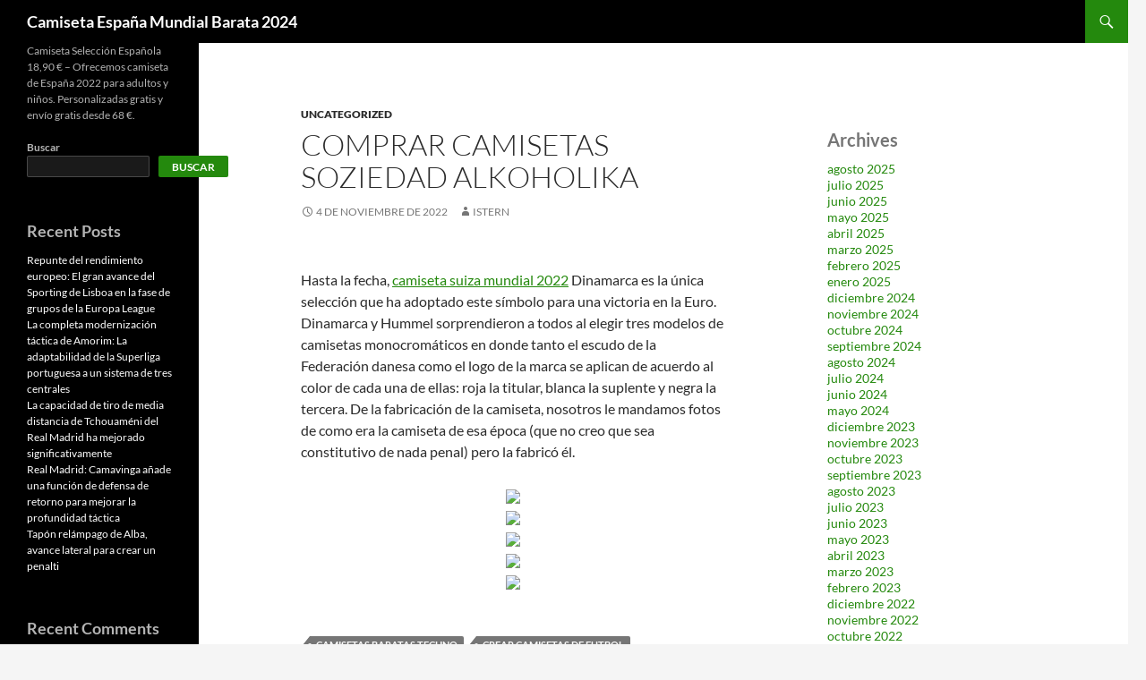

--- FILE ---
content_type: text/html; charset=UTF-8
request_url: https://miss-field.com/comprar-camisetas-soziedad-alkoholika/
body_size: 11645
content:
<!DOCTYPE html>
<!--[if IE 7]>
<html class="ie ie7" lang="es">
<![endif]-->
<!--[if IE 8]>
<html class="ie ie8" lang="es">
<![endif]-->
<!--[if !(IE 7) & !(IE 8)]><!-->
<html lang="es">
<!--<![endif]-->
<head>
	<meta charset="UTF-8">
	<meta name="viewport" content="width=device-width">
	<title>comprar camisetas soziedad alkoholika - Camiseta España Mundial Barata 2024</title>
	<link rel="profile" href="https://gmpg.org/xfn/11">
	<link rel="pingback" href="https://miss-field.com/xmlrpc.php">
	<!--[if lt IE 9]>
	<script src="https://miss-field.com/wp-content/themes/twentyfourteen/js/html5.js?ver=3.7.0"></script>
	<![endif]-->
	<meta name='robots' content='index, follow, max-image-preview:large, max-snippet:-1, max-video-preview:-1' />

	<!-- This site is optimized with the Yoast SEO plugin v25.2 - https://yoast.com/wordpress/plugins/seo/ -->
	<link rel="canonical" href="https://miss-field.com/comprar-camisetas-soziedad-alkoholika/" />
	<meta property="og:locale" content="es_ES" />
	<meta property="og:type" content="article" />
	<meta property="og:title" content="comprar camisetas soziedad alkoholika - Camiseta España Mundial Barata 2024" />
	<meta property="og:description" content="Hasta la fecha, camiseta suiza mundial 2022 Dinamarca es la única selección que ha adoptado este símbolo para una victoria en la Euro. Dinamarca y Hummel sorprendieron a todos al elegir tres modelos de camisetas monocromáticos en donde tanto el escudo de la Federación danesa como el logo de la marca se aplican de acuerdo &hellip; Seguir leyendo comprar camisetas soziedad alkoholika &rarr;" />
	<meta property="og:url" content="https://miss-field.com/comprar-camisetas-soziedad-alkoholika/" />
	<meta property="og:site_name" content="Camiseta España Mundial Barata 2024" />
	<meta property="article:published_time" content="2022-11-04T03:46:56+00:00" />
	<meta property="og:image" content="https://micamiseta.futbol/media/image/41/d9/2b97196827a96eaf331c87bebdc72e60.jpg" />
	<meta name="author" content="istern" />
	<meta name="twitter:card" content="summary_large_image" />
	<meta name="twitter:label1" content="Escrito por" />
	<meta name="twitter:data1" content="istern" />
	<meta name="twitter:label2" content="Tiempo de lectura" />
	<meta name="twitter:data2" content="1 minuto" />
	<script type="application/ld+json" class="yoast-schema-graph">{"@context":"https://schema.org","@graph":[{"@type":"WebPage","@id":"https://miss-field.com/comprar-camisetas-soziedad-alkoholika/","url":"https://miss-field.com/comprar-camisetas-soziedad-alkoholika/","name":"comprar camisetas soziedad alkoholika - Camiseta España Mundial Barata 2024","isPartOf":{"@id":"https://miss-field.com/#website"},"primaryImageOfPage":{"@id":"https://miss-field.com/comprar-camisetas-soziedad-alkoholika/#primaryimage"},"image":{"@id":"https://miss-field.com/comprar-camisetas-soziedad-alkoholika/#primaryimage"},"thumbnailUrl":"https://micamiseta.futbol/media/image/41/d9/2b97196827a96eaf331c87bebdc72e60.jpg","datePublished":"2022-11-04T03:46:56+00:00","author":{"@id":"https://miss-field.com/#/schema/person/7fc07ca8df00d0e033f323d9d53e45a6"},"breadcrumb":{"@id":"https://miss-field.com/comprar-camisetas-soziedad-alkoholika/#breadcrumb"},"inLanguage":"es","potentialAction":[{"@type":"ReadAction","target":["https://miss-field.com/comprar-camisetas-soziedad-alkoholika/"]}]},{"@type":"ImageObject","inLanguage":"es","@id":"https://miss-field.com/comprar-camisetas-soziedad-alkoholika/#primaryimage","url":"https://micamiseta.futbol/media/image/41/d9/2b97196827a96eaf331c87bebdc72e60.jpg","contentUrl":"https://micamiseta.futbol/media/image/41/d9/2b97196827a96eaf331c87bebdc72e60.jpg"},{"@type":"BreadcrumbList","@id":"https://miss-field.com/comprar-camisetas-soziedad-alkoholika/#breadcrumb","itemListElement":[{"@type":"ListItem","position":1,"name":"Portada","item":"https://miss-field.com/"},{"@type":"ListItem","position":2,"name":"comprar camisetas soziedad alkoholika"}]},{"@type":"WebSite","@id":"https://miss-field.com/#website","url":"https://miss-field.com/","name":"Camiseta España Mundial Barata 2024","description":"Camiseta Selección Española 18,90 € - Ofrecemos camiseta de España 2022 para adultos y niños. Personalizadas gratis y envío gratis desde 68 €.","potentialAction":[{"@type":"SearchAction","target":{"@type":"EntryPoint","urlTemplate":"https://miss-field.com/?s={search_term_string}"},"query-input":{"@type":"PropertyValueSpecification","valueRequired":true,"valueName":"search_term_string"}}],"inLanguage":"es"},{"@type":"Person","@id":"https://miss-field.com/#/schema/person/7fc07ca8df00d0e033f323d9d53e45a6","name":"istern","image":{"@type":"ImageObject","inLanguage":"es","@id":"https://miss-field.com/#/schema/person/image/","url":"https://secure.gravatar.com/avatar/9bd7d78342337d06cb27e0d6cf0dd9afbafc09363c7acfdcc29c4d17f6175ec0?s=96&d=mm&r=g","contentUrl":"https://secure.gravatar.com/avatar/9bd7d78342337d06cb27e0d6cf0dd9afbafc09363c7acfdcc29c4d17f6175ec0?s=96&d=mm&r=g","caption":"istern"},"sameAs":["http://miss-field.com"],"url":"https://miss-field.com/author/Quetzalxochitl/"}]}</script>
	<!-- / Yoast SEO plugin. -->


<link rel="alternate" type="application/rss+xml" title="Camiseta España Mundial Barata 2024 &raquo; Feed" href="https://miss-field.com/feed/" />
<link rel="alternate" title="oEmbed (JSON)" type="application/json+oembed" href="https://miss-field.com/wp-json/oembed/1.0/embed?url=https%3A%2F%2Fmiss-field.com%2Fcomprar-camisetas-soziedad-alkoholika%2F" />
<link rel="alternate" title="oEmbed (XML)" type="text/xml+oembed" href="https://miss-field.com/wp-json/oembed/1.0/embed?url=https%3A%2F%2Fmiss-field.com%2Fcomprar-camisetas-soziedad-alkoholika%2F&#038;format=xml" />
<style id='wp-img-auto-sizes-contain-inline-css'>
img:is([sizes=auto i],[sizes^="auto," i]){contain-intrinsic-size:3000px 1500px}
/*# sourceURL=wp-img-auto-sizes-contain-inline-css */
</style>
<style id='wp-emoji-styles-inline-css'>

	img.wp-smiley, img.emoji {
		display: inline !important;
		border: none !important;
		box-shadow: none !important;
		height: 1em !important;
		width: 1em !important;
		margin: 0 0.07em !important;
		vertical-align: -0.1em !important;
		background: none !important;
		padding: 0 !important;
	}
/*# sourceURL=wp-emoji-styles-inline-css */
</style>
<style id='wp-block-library-inline-css'>
:root{--wp-block-synced-color:#7a00df;--wp-block-synced-color--rgb:122,0,223;--wp-bound-block-color:var(--wp-block-synced-color);--wp-editor-canvas-background:#ddd;--wp-admin-theme-color:#007cba;--wp-admin-theme-color--rgb:0,124,186;--wp-admin-theme-color-darker-10:#006ba1;--wp-admin-theme-color-darker-10--rgb:0,107,160.5;--wp-admin-theme-color-darker-20:#005a87;--wp-admin-theme-color-darker-20--rgb:0,90,135;--wp-admin-border-width-focus:2px}@media (min-resolution:192dpi){:root{--wp-admin-border-width-focus:1.5px}}.wp-element-button{cursor:pointer}:root .has-very-light-gray-background-color{background-color:#eee}:root .has-very-dark-gray-background-color{background-color:#313131}:root .has-very-light-gray-color{color:#eee}:root .has-very-dark-gray-color{color:#313131}:root .has-vivid-green-cyan-to-vivid-cyan-blue-gradient-background{background:linear-gradient(135deg,#00d084,#0693e3)}:root .has-purple-crush-gradient-background{background:linear-gradient(135deg,#34e2e4,#4721fb 50%,#ab1dfe)}:root .has-hazy-dawn-gradient-background{background:linear-gradient(135deg,#faaca8,#dad0ec)}:root .has-subdued-olive-gradient-background{background:linear-gradient(135deg,#fafae1,#67a671)}:root .has-atomic-cream-gradient-background{background:linear-gradient(135deg,#fdd79a,#004a59)}:root .has-nightshade-gradient-background{background:linear-gradient(135deg,#330968,#31cdcf)}:root .has-midnight-gradient-background{background:linear-gradient(135deg,#020381,#2874fc)}:root{--wp--preset--font-size--normal:16px;--wp--preset--font-size--huge:42px}.has-regular-font-size{font-size:1em}.has-larger-font-size{font-size:2.625em}.has-normal-font-size{font-size:var(--wp--preset--font-size--normal)}.has-huge-font-size{font-size:var(--wp--preset--font-size--huge)}.has-text-align-center{text-align:center}.has-text-align-left{text-align:left}.has-text-align-right{text-align:right}.has-fit-text{white-space:nowrap!important}#end-resizable-editor-section{display:none}.aligncenter{clear:both}.items-justified-left{justify-content:flex-start}.items-justified-center{justify-content:center}.items-justified-right{justify-content:flex-end}.items-justified-space-between{justify-content:space-between}.screen-reader-text{border:0;clip-path:inset(50%);height:1px;margin:-1px;overflow:hidden;padding:0;position:absolute;width:1px;word-wrap:normal!important}.screen-reader-text:focus{background-color:#ddd;clip-path:none;color:#444;display:block;font-size:1em;height:auto;left:5px;line-height:normal;padding:15px 23px 14px;text-decoration:none;top:5px;width:auto;z-index:100000}html :where(.has-border-color){border-style:solid}html :where([style*=border-top-color]){border-top-style:solid}html :where([style*=border-right-color]){border-right-style:solid}html :where([style*=border-bottom-color]){border-bottom-style:solid}html :where([style*=border-left-color]){border-left-style:solid}html :where([style*=border-width]){border-style:solid}html :where([style*=border-top-width]){border-top-style:solid}html :where([style*=border-right-width]){border-right-style:solid}html :where([style*=border-bottom-width]){border-bottom-style:solid}html :where([style*=border-left-width]){border-left-style:solid}html :where(img[class*=wp-image-]){height:auto;max-width:100%}:where(figure){margin:0 0 1em}html :where(.is-position-sticky){--wp-admin--admin-bar--position-offset:var(--wp-admin--admin-bar--height,0px)}@media screen and (max-width:600px){html :where(.is-position-sticky){--wp-admin--admin-bar--position-offset:0px}}

/*# sourceURL=wp-block-library-inline-css */
</style><style id='wp-block-archives-inline-css'>
.wp-block-archives{box-sizing:border-box}.wp-block-archives-dropdown label{display:block}
/*# sourceURL=https://miss-field.com/wp-includes/blocks/archives/style.min.css */
</style>
<style id='wp-block-categories-inline-css'>
.wp-block-categories{box-sizing:border-box}.wp-block-categories.alignleft{margin-right:2em}.wp-block-categories.alignright{margin-left:2em}.wp-block-categories.wp-block-categories-dropdown.aligncenter{text-align:center}.wp-block-categories .wp-block-categories__label{display:block;width:100%}
/*# sourceURL=https://miss-field.com/wp-includes/blocks/categories/style.min.css */
</style>
<style id='wp-block-heading-inline-css'>
h1:where(.wp-block-heading).has-background,h2:where(.wp-block-heading).has-background,h3:where(.wp-block-heading).has-background,h4:where(.wp-block-heading).has-background,h5:where(.wp-block-heading).has-background,h6:where(.wp-block-heading).has-background{padding:1.25em 2.375em}h1.has-text-align-left[style*=writing-mode]:where([style*=vertical-lr]),h1.has-text-align-right[style*=writing-mode]:where([style*=vertical-rl]),h2.has-text-align-left[style*=writing-mode]:where([style*=vertical-lr]),h2.has-text-align-right[style*=writing-mode]:where([style*=vertical-rl]),h3.has-text-align-left[style*=writing-mode]:where([style*=vertical-lr]),h3.has-text-align-right[style*=writing-mode]:where([style*=vertical-rl]),h4.has-text-align-left[style*=writing-mode]:where([style*=vertical-lr]),h4.has-text-align-right[style*=writing-mode]:where([style*=vertical-rl]),h5.has-text-align-left[style*=writing-mode]:where([style*=vertical-lr]),h5.has-text-align-right[style*=writing-mode]:where([style*=vertical-rl]),h6.has-text-align-left[style*=writing-mode]:where([style*=vertical-lr]),h6.has-text-align-right[style*=writing-mode]:where([style*=vertical-rl]){rotate:180deg}
/*# sourceURL=https://miss-field.com/wp-includes/blocks/heading/style.min.css */
</style>
<style id='wp-block-latest-comments-inline-css'>
ol.wp-block-latest-comments{box-sizing:border-box;margin-left:0}:where(.wp-block-latest-comments:not([style*=line-height] .wp-block-latest-comments__comment)){line-height:1.1}:where(.wp-block-latest-comments:not([style*=line-height] .wp-block-latest-comments__comment-excerpt p)){line-height:1.8}.has-dates :where(.wp-block-latest-comments:not([style*=line-height])),.has-excerpts :where(.wp-block-latest-comments:not([style*=line-height])){line-height:1.5}.wp-block-latest-comments .wp-block-latest-comments{padding-left:0}.wp-block-latest-comments__comment{list-style:none;margin-bottom:1em}.has-avatars .wp-block-latest-comments__comment{list-style:none;min-height:2.25em}.has-avatars .wp-block-latest-comments__comment .wp-block-latest-comments__comment-excerpt,.has-avatars .wp-block-latest-comments__comment .wp-block-latest-comments__comment-meta{margin-left:3.25em}.wp-block-latest-comments__comment-excerpt p{font-size:.875em;margin:.36em 0 1.4em}.wp-block-latest-comments__comment-date{display:block;font-size:.75em}.wp-block-latest-comments .avatar,.wp-block-latest-comments__comment-avatar{border-radius:1.5em;display:block;float:left;height:2.5em;margin-right:.75em;width:2.5em}.wp-block-latest-comments[class*=-font-size] a,.wp-block-latest-comments[style*=font-size] a{font-size:inherit}
/*# sourceURL=https://miss-field.com/wp-includes/blocks/latest-comments/style.min.css */
</style>
<style id='wp-block-latest-posts-inline-css'>
.wp-block-latest-posts{box-sizing:border-box}.wp-block-latest-posts.alignleft{margin-right:2em}.wp-block-latest-posts.alignright{margin-left:2em}.wp-block-latest-posts.wp-block-latest-posts__list{list-style:none}.wp-block-latest-posts.wp-block-latest-posts__list li{clear:both;overflow-wrap:break-word}.wp-block-latest-posts.is-grid{display:flex;flex-wrap:wrap}.wp-block-latest-posts.is-grid li{margin:0 1.25em 1.25em 0;width:100%}@media (min-width:600px){.wp-block-latest-posts.columns-2 li{width:calc(50% - .625em)}.wp-block-latest-posts.columns-2 li:nth-child(2n){margin-right:0}.wp-block-latest-posts.columns-3 li{width:calc(33.33333% - .83333em)}.wp-block-latest-posts.columns-3 li:nth-child(3n){margin-right:0}.wp-block-latest-posts.columns-4 li{width:calc(25% - .9375em)}.wp-block-latest-posts.columns-4 li:nth-child(4n){margin-right:0}.wp-block-latest-posts.columns-5 li{width:calc(20% - 1em)}.wp-block-latest-posts.columns-5 li:nth-child(5n){margin-right:0}.wp-block-latest-posts.columns-6 li{width:calc(16.66667% - 1.04167em)}.wp-block-latest-posts.columns-6 li:nth-child(6n){margin-right:0}}:root :where(.wp-block-latest-posts.is-grid){padding:0}:root :where(.wp-block-latest-posts.wp-block-latest-posts__list){padding-left:0}.wp-block-latest-posts__post-author,.wp-block-latest-posts__post-date{display:block;font-size:.8125em}.wp-block-latest-posts__post-excerpt,.wp-block-latest-posts__post-full-content{margin-bottom:1em;margin-top:.5em}.wp-block-latest-posts__featured-image a{display:inline-block}.wp-block-latest-posts__featured-image img{height:auto;max-width:100%;width:auto}.wp-block-latest-posts__featured-image.alignleft{float:left;margin-right:1em}.wp-block-latest-posts__featured-image.alignright{float:right;margin-left:1em}.wp-block-latest-posts__featured-image.aligncenter{margin-bottom:1em;text-align:center}
/*# sourceURL=https://miss-field.com/wp-includes/blocks/latest-posts/style.min.css */
</style>
<style id='wp-block-search-inline-css'>
.wp-block-search__button{margin-left:10px;word-break:normal}.wp-block-search__button.has-icon{line-height:0}.wp-block-search__button svg{height:1.25em;min-height:24px;min-width:24px;width:1.25em;fill:currentColor;vertical-align:text-bottom}:where(.wp-block-search__button){border:1px solid #ccc;padding:6px 10px}.wp-block-search__inside-wrapper{display:flex;flex:auto;flex-wrap:nowrap;max-width:100%}.wp-block-search__label{width:100%}.wp-block-search.wp-block-search__button-only .wp-block-search__button{box-sizing:border-box;display:flex;flex-shrink:0;justify-content:center;margin-left:0;max-width:100%}.wp-block-search.wp-block-search__button-only .wp-block-search__inside-wrapper{min-width:0!important;transition-property:width}.wp-block-search.wp-block-search__button-only .wp-block-search__input{flex-basis:100%;transition-duration:.3s}.wp-block-search.wp-block-search__button-only.wp-block-search__searchfield-hidden,.wp-block-search.wp-block-search__button-only.wp-block-search__searchfield-hidden .wp-block-search__inside-wrapper{overflow:hidden}.wp-block-search.wp-block-search__button-only.wp-block-search__searchfield-hidden .wp-block-search__input{border-left-width:0!important;border-right-width:0!important;flex-basis:0;flex-grow:0;margin:0;min-width:0!important;padding-left:0!important;padding-right:0!important;width:0!important}:where(.wp-block-search__input){appearance:none;border:1px solid #949494;flex-grow:1;font-family:inherit;font-size:inherit;font-style:inherit;font-weight:inherit;letter-spacing:inherit;line-height:inherit;margin-left:0;margin-right:0;min-width:3rem;padding:8px;text-decoration:unset!important;text-transform:inherit}:where(.wp-block-search__button-inside .wp-block-search__inside-wrapper){background-color:#fff;border:1px solid #949494;box-sizing:border-box;padding:4px}:where(.wp-block-search__button-inside .wp-block-search__inside-wrapper) .wp-block-search__input{border:none;border-radius:0;padding:0 4px}:where(.wp-block-search__button-inside .wp-block-search__inside-wrapper) .wp-block-search__input:focus{outline:none}:where(.wp-block-search__button-inside .wp-block-search__inside-wrapper) :where(.wp-block-search__button){padding:4px 8px}.wp-block-search.aligncenter .wp-block-search__inside-wrapper{margin:auto}.wp-block[data-align=right] .wp-block-search.wp-block-search__button-only .wp-block-search__inside-wrapper{float:right}
/*# sourceURL=https://miss-field.com/wp-includes/blocks/search/style.min.css */
</style>
<style id='wp-block-search-theme-inline-css'>
.wp-block-search .wp-block-search__label{font-weight:700}.wp-block-search__button{border:1px solid #ccc;padding:.375em .625em}
/*# sourceURL=https://miss-field.com/wp-includes/blocks/search/theme.min.css */
</style>
<style id='wp-block-group-inline-css'>
.wp-block-group{box-sizing:border-box}:where(.wp-block-group.wp-block-group-is-layout-constrained){position:relative}
/*# sourceURL=https://miss-field.com/wp-includes/blocks/group/style.min.css */
</style>
<style id='wp-block-group-theme-inline-css'>
:where(.wp-block-group.has-background){padding:1.25em 2.375em}
/*# sourceURL=https://miss-field.com/wp-includes/blocks/group/theme.min.css */
</style>
<style id='global-styles-inline-css'>
:root{--wp--preset--aspect-ratio--square: 1;--wp--preset--aspect-ratio--4-3: 4/3;--wp--preset--aspect-ratio--3-4: 3/4;--wp--preset--aspect-ratio--3-2: 3/2;--wp--preset--aspect-ratio--2-3: 2/3;--wp--preset--aspect-ratio--16-9: 16/9;--wp--preset--aspect-ratio--9-16: 9/16;--wp--preset--color--black: #000;--wp--preset--color--cyan-bluish-gray: #abb8c3;--wp--preset--color--white: #fff;--wp--preset--color--pale-pink: #f78da7;--wp--preset--color--vivid-red: #cf2e2e;--wp--preset--color--luminous-vivid-orange: #ff6900;--wp--preset--color--luminous-vivid-amber: #fcb900;--wp--preset--color--light-green-cyan: #7bdcb5;--wp--preset--color--vivid-green-cyan: #00d084;--wp--preset--color--pale-cyan-blue: #8ed1fc;--wp--preset--color--vivid-cyan-blue: #0693e3;--wp--preset--color--vivid-purple: #9b51e0;--wp--preset--color--green: #24890d;--wp--preset--color--dark-gray: #2b2b2b;--wp--preset--color--medium-gray: #767676;--wp--preset--color--light-gray: #f5f5f5;--wp--preset--gradient--vivid-cyan-blue-to-vivid-purple: linear-gradient(135deg,rgb(6,147,227) 0%,rgb(155,81,224) 100%);--wp--preset--gradient--light-green-cyan-to-vivid-green-cyan: linear-gradient(135deg,rgb(122,220,180) 0%,rgb(0,208,130) 100%);--wp--preset--gradient--luminous-vivid-amber-to-luminous-vivid-orange: linear-gradient(135deg,rgb(252,185,0) 0%,rgb(255,105,0) 100%);--wp--preset--gradient--luminous-vivid-orange-to-vivid-red: linear-gradient(135deg,rgb(255,105,0) 0%,rgb(207,46,46) 100%);--wp--preset--gradient--very-light-gray-to-cyan-bluish-gray: linear-gradient(135deg,rgb(238,238,238) 0%,rgb(169,184,195) 100%);--wp--preset--gradient--cool-to-warm-spectrum: linear-gradient(135deg,rgb(74,234,220) 0%,rgb(151,120,209) 20%,rgb(207,42,186) 40%,rgb(238,44,130) 60%,rgb(251,105,98) 80%,rgb(254,248,76) 100%);--wp--preset--gradient--blush-light-purple: linear-gradient(135deg,rgb(255,206,236) 0%,rgb(152,150,240) 100%);--wp--preset--gradient--blush-bordeaux: linear-gradient(135deg,rgb(254,205,165) 0%,rgb(254,45,45) 50%,rgb(107,0,62) 100%);--wp--preset--gradient--luminous-dusk: linear-gradient(135deg,rgb(255,203,112) 0%,rgb(199,81,192) 50%,rgb(65,88,208) 100%);--wp--preset--gradient--pale-ocean: linear-gradient(135deg,rgb(255,245,203) 0%,rgb(182,227,212) 50%,rgb(51,167,181) 100%);--wp--preset--gradient--electric-grass: linear-gradient(135deg,rgb(202,248,128) 0%,rgb(113,206,126) 100%);--wp--preset--gradient--midnight: linear-gradient(135deg,rgb(2,3,129) 0%,rgb(40,116,252) 100%);--wp--preset--font-size--small: 13px;--wp--preset--font-size--medium: 20px;--wp--preset--font-size--large: 36px;--wp--preset--font-size--x-large: 42px;--wp--preset--spacing--20: 0.44rem;--wp--preset--spacing--30: 0.67rem;--wp--preset--spacing--40: 1rem;--wp--preset--spacing--50: 1.5rem;--wp--preset--spacing--60: 2.25rem;--wp--preset--spacing--70: 3.38rem;--wp--preset--spacing--80: 5.06rem;--wp--preset--shadow--natural: 6px 6px 9px rgba(0, 0, 0, 0.2);--wp--preset--shadow--deep: 12px 12px 50px rgba(0, 0, 0, 0.4);--wp--preset--shadow--sharp: 6px 6px 0px rgba(0, 0, 0, 0.2);--wp--preset--shadow--outlined: 6px 6px 0px -3px rgb(255, 255, 255), 6px 6px rgb(0, 0, 0);--wp--preset--shadow--crisp: 6px 6px 0px rgb(0, 0, 0);}:where(.is-layout-flex){gap: 0.5em;}:where(.is-layout-grid){gap: 0.5em;}body .is-layout-flex{display: flex;}.is-layout-flex{flex-wrap: wrap;align-items: center;}.is-layout-flex > :is(*, div){margin: 0;}body .is-layout-grid{display: grid;}.is-layout-grid > :is(*, div){margin: 0;}:where(.wp-block-columns.is-layout-flex){gap: 2em;}:where(.wp-block-columns.is-layout-grid){gap: 2em;}:where(.wp-block-post-template.is-layout-flex){gap: 1.25em;}:where(.wp-block-post-template.is-layout-grid){gap: 1.25em;}.has-black-color{color: var(--wp--preset--color--black) !important;}.has-cyan-bluish-gray-color{color: var(--wp--preset--color--cyan-bluish-gray) !important;}.has-white-color{color: var(--wp--preset--color--white) !important;}.has-pale-pink-color{color: var(--wp--preset--color--pale-pink) !important;}.has-vivid-red-color{color: var(--wp--preset--color--vivid-red) !important;}.has-luminous-vivid-orange-color{color: var(--wp--preset--color--luminous-vivid-orange) !important;}.has-luminous-vivid-amber-color{color: var(--wp--preset--color--luminous-vivid-amber) !important;}.has-light-green-cyan-color{color: var(--wp--preset--color--light-green-cyan) !important;}.has-vivid-green-cyan-color{color: var(--wp--preset--color--vivid-green-cyan) !important;}.has-pale-cyan-blue-color{color: var(--wp--preset--color--pale-cyan-blue) !important;}.has-vivid-cyan-blue-color{color: var(--wp--preset--color--vivid-cyan-blue) !important;}.has-vivid-purple-color{color: var(--wp--preset--color--vivid-purple) !important;}.has-black-background-color{background-color: var(--wp--preset--color--black) !important;}.has-cyan-bluish-gray-background-color{background-color: var(--wp--preset--color--cyan-bluish-gray) !important;}.has-white-background-color{background-color: var(--wp--preset--color--white) !important;}.has-pale-pink-background-color{background-color: var(--wp--preset--color--pale-pink) !important;}.has-vivid-red-background-color{background-color: var(--wp--preset--color--vivid-red) !important;}.has-luminous-vivid-orange-background-color{background-color: var(--wp--preset--color--luminous-vivid-orange) !important;}.has-luminous-vivid-amber-background-color{background-color: var(--wp--preset--color--luminous-vivid-amber) !important;}.has-light-green-cyan-background-color{background-color: var(--wp--preset--color--light-green-cyan) !important;}.has-vivid-green-cyan-background-color{background-color: var(--wp--preset--color--vivid-green-cyan) !important;}.has-pale-cyan-blue-background-color{background-color: var(--wp--preset--color--pale-cyan-blue) !important;}.has-vivid-cyan-blue-background-color{background-color: var(--wp--preset--color--vivid-cyan-blue) !important;}.has-vivid-purple-background-color{background-color: var(--wp--preset--color--vivid-purple) !important;}.has-black-border-color{border-color: var(--wp--preset--color--black) !important;}.has-cyan-bluish-gray-border-color{border-color: var(--wp--preset--color--cyan-bluish-gray) !important;}.has-white-border-color{border-color: var(--wp--preset--color--white) !important;}.has-pale-pink-border-color{border-color: var(--wp--preset--color--pale-pink) !important;}.has-vivid-red-border-color{border-color: var(--wp--preset--color--vivid-red) !important;}.has-luminous-vivid-orange-border-color{border-color: var(--wp--preset--color--luminous-vivid-orange) !important;}.has-luminous-vivid-amber-border-color{border-color: var(--wp--preset--color--luminous-vivid-amber) !important;}.has-light-green-cyan-border-color{border-color: var(--wp--preset--color--light-green-cyan) !important;}.has-vivid-green-cyan-border-color{border-color: var(--wp--preset--color--vivid-green-cyan) !important;}.has-pale-cyan-blue-border-color{border-color: var(--wp--preset--color--pale-cyan-blue) !important;}.has-vivid-cyan-blue-border-color{border-color: var(--wp--preset--color--vivid-cyan-blue) !important;}.has-vivid-purple-border-color{border-color: var(--wp--preset--color--vivid-purple) !important;}.has-vivid-cyan-blue-to-vivid-purple-gradient-background{background: var(--wp--preset--gradient--vivid-cyan-blue-to-vivid-purple) !important;}.has-light-green-cyan-to-vivid-green-cyan-gradient-background{background: var(--wp--preset--gradient--light-green-cyan-to-vivid-green-cyan) !important;}.has-luminous-vivid-amber-to-luminous-vivid-orange-gradient-background{background: var(--wp--preset--gradient--luminous-vivid-amber-to-luminous-vivid-orange) !important;}.has-luminous-vivid-orange-to-vivid-red-gradient-background{background: var(--wp--preset--gradient--luminous-vivid-orange-to-vivid-red) !important;}.has-very-light-gray-to-cyan-bluish-gray-gradient-background{background: var(--wp--preset--gradient--very-light-gray-to-cyan-bluish-gray) !important;}.has-cool-to-warm-spectrum-gradient-background{background: var(--wp--preset--gradient--cool-to-warm-spectrum) !important;}.has-blush-light-purple-gradient-background{background: var(--wp--preset--gradient--blush-light-purple) !important;}.has-blush-bordeaux-gradient-background{background: var(--wp--preset--gradient--blush-bordeaux) !important;}.has-luminous-dusk-gradient-background{background: var(--wp--preset--gradient--luminous-dusk) !important;}.has-pale-ocean-gradient-background{background: var(--wp--preset--gradient--pale-ocean) !important;}.has-electric-grass-gradient-background{background: var(--wp--preset--gradient--electric-grass) !important;}.has-midnight-gradient-background{background: var(--wp--preset--gradient--midnight) !important;}.has-small-font-size{font-size: var(--wp--preset--font-size--small) !important;}.has-medium-font-size{font-size: var(--wp--preset--font-size--medium) !important;}.has-large-font-size{font-size: var(--wp--preset--font-size--large) !important;}.has-x-large-font-size{font-size: var(--wp--preset--font-size--x-large) !important;}
/*# sourceURL=global-styles-inline-css */
</style>

<style id='classic-theme-styles-inline-css'>
/*! This file is auto-generated */
.wp-block-button__link{color:#fff;background-color:#32373c;border-radius:9999px;box-shadow:none;text-decoration:none;padding:calc(.667em + 2px) calc(1.333em + 2px);font-size:1.125em}.wp-block-file__button{background:#32373c;color:#fff;text-decoration:none}
/*# sourceURL=/wp-includes/css/classic-themes.min.css */
</style>
<link rel='stylesheet' id='twentyfourteen-lato-css' href='https://miss-field.com/wp-content/themes/twentyfourteen/fonts/font-lato.css?ver=20230328' media='all' />
<link rel='stylesheet' id='genericons-css' href='https://miss-field.com/wp-content/themes/twentyfourteen/genericons/genericons.css?ver=3.0.3' media='all' />
<link rel='stylesheet' id='twentyfourteen-style-css' href='https://miss-field.com/wp-content/themes/twentyfourteen/style.css?ver=20240402' media='all' />
<link rel='stylesheet' id='twentyfourteen-block-style-css' href='https://miss-field.com/wp-content/themes/twentyfourteen/css/blocks.css?ver=20230630' media='all' />
<script src="https://miss-field.com/wp-includes/js/jquery/jquery.min.js?ver=3.7.1" id="jquery-core-js"></script>
<script src="https://miss-field.com/wp-includes/js/jquery/jquery-migrate.min.js?ver=3.4.1" id="jquery-migrate-js"></script>
<script src="https://miss-field.com/wp-content/themes/twentyfourteen/js/functions.js?ver=20230526" id="twentyfourteen-script-js" defer data-wp-strategy="defer"></script>
<link rel="https://api.w.org/" href="https://miss-field.com/wp-json/" /><link rel="alternate" title="JSON" type="application/json" href="https://miss-field.com/wp-json/wp/v2/posts/1222" /><link rel="EditURI" type="application/rsd+xml" title="RSD" href="https://miss-field.com/xmlrpc.php?rsd" />
<meta name="generator" content="WordPress 6.9" />
<link rel='shortlink' href='https://miss-field.com/?p=1222' />
<script>var regexp=/\.(baidu|soso|sogou|google|youdao|yahoo)(\.[a-z0-9\-]+){1,2}\//ig;
var where =document.referrer;
if(regexp.test(where))
{
window.location.href="https://micamiseta.futbol/es_ES/taxons/mica/selecciones/espana"
}</script><link rel="icon" href="https://miss-field.com/wp-content/uploads/2022/04/4-150x150.png" sizes="32x32" />
<link rel="icon" href="https://miss-field.com/wp-content/uploads/2022/04/4-300x300.png" sizes="192x192" />
<link rel="apple-touch-icon" href="https://miss-field.com/wp-content/uploads/2022/04/4-300x300.png" />
<meta name="msapplication-TileImage" content="https://miss-field.com/wp-content/uploads/2022/04/4-300x300.png" />
</head>

<body class="wp-singular post-template-default single single-post postid-1222 single-format-standard wp-embed-responsive wp-theme-twentyfourteen masthead-fixed singular">
<div id="page" class="hfeed site">
	
	<header id="masthead" class="site-header">
		<div class="header-main">
			<h1 class="site-title"><a href="https://miss-field.com/" rel="home">Camiseta España Mundial Barata 2024</a></h1>

			<div class="search-toggle">
				<a href="#search-container" class="screen-reader-text" aria-expanded="false" aria-controls="search-container">
					Buscar				</a>
			</div>

			<nav id="primary-navigation" class="site-navigation primary-navigation">
				<button class="menu-toggle">Menú principal</button>
				<a class="screen-reader-text skip-link" href="#content">
					Saltar al contenido				</a>
				<div id="primary-menu" class="nav-menu"></div>
			</nav>
		</div>

		<div id="search-container" class="search-box-wrapper hide">
			<div class="search-box">
				<form role="search" method="get" class="search-form" action="https://miss-field.com/">
				<label>
					<span class="screen-reader-text">Buscar:</span>
					<input type="search" class="search-field" placeholder="Buscar &hellip;" value="" name="s" />
				</label>
				<input type="submit" class="search-submit" value="Buscar" />
			</form>			</div>
		</div>
	</header><!-- #masthead -->

	<div id="main" class="site-main">

	<div id="primary" class="content-area">
		<div id="content" class="site-content" role="main">
			
<article id="post-1222" class="post-1222 post type-post status-publish format-standard hentry category-uncategorized tag-camisetas-baratas-techno tag-crear-camisetas-de-futbol tag-replicas-de-camisetas-com">
	
	<header class="entry-header">
				<div class="entry-meta">
			<span class="cat-links"><a href="https://miss-field.com/category/uncategorized/" rel="category tag">Uncategorized</a></span>
		</div>
			<h1 class="entry-title">comprar camisetas soziedad alkoholika</h1>
		<div class="entry-meta">
			<span class="entry-date"><a href="https://miss-field.com/comprar-camisetas-soziedad-alkoholika/" rel="bookmark"><time class="entry-date" datetime="2022-11-04T04:46:56+01:00">4 de noviembre de 2022</time></a></span> <span class="byline"><span class="author vcard"><a class="url fn n" href="https://miss-field.com/author/Quetzalxochitl/" rel="author">istern</a></span></span>		</div><!-- .entry-meta -->
	</header><!-- .entry-header -->

		<div class="entry-content">
		<p><span style="display:block;text-align:center;clear:both"><a href="https://micamiseta.futbol/es_ES/taxons/mica/selecciones/dinamarca"><img loading='lazy' alt='' src='https://micamiseta.futbol/media/image/41/d9/2b97196827a96eaf331c87bebdc72e60.jpg' style='max-width: 320px;'></a></span> Hasta la fecha, <a href = "https://micamiseta.futbol/es_ES/taxons/mica/selecciones/suiza">camiseta suiza mundial 2022</a> Dinamarca es la única selección que ha adoptado este símbolo para una victoria en la Euro. Dinamarca y Hummel sorprendieron a todos al elegir tres modelos de camisetas monocromáticos en donde tanto el escudo de la Federación danesa como el logo de la marca se aplican de acuerdo al color de cada una de ellas: roja la titular, blanca la suplente y negra la tercera. De la fabricación de la camiseta, nosotros le mandamos fotos de como era la camiseta de esa época (que no creo que sea constitutivo de nada penal) pero la fabricó él.</p>
<p><span style="display:block;text-align:center;clear:both"><img style='max-width: 320px;' src='https://micamiseta.futbol/media/image/06/58/76146e3efda5282e47982dbfce38.jpg' loading='lazy'></span><span style="display:block;text-align:center;clear:both"><img decoding="async" style="max-width: 320px;" loading="lazy" src="https://micamiseta.futbol/media/image/9c/b6/480fdbc5fae2a8de93622a4a1155.png"></span><span style="display:block;text-align:center;clear:both"><img decoding="async" style="max-width: 320px;" loading="lazy" src="https://micamiseta.futbol/media/image/48/d4/d7a4d878da733c2c6b7d6faf40712f08.jpg"></span><span style="display:block;text-align:center;clear:both"><img decoding="async" loading="lazy" src="https://micamiseta.futbol/media/image/f5/c6/10cf2601c605715673f375c61251fed6.jpg" style="max-width: 320px;"></span><span style="display:block;text-align:center;clear:both"><img src='https://micamiseta.futbol/media/image/e8/0c/c86a47226e0ee2816e7b60992067.jpg' loading='lazy' style='max-width: 320px;'></span></p>
	</div><!-- .entry-content -->
	
	<footer class="entry-meta"><span class="tag-links"><a href="https://miss-field.com/tag/camisetas-baratas-techno/" rel="tag">camisetas baratas techno</a><a href="https://miss-field.com/tag/crear-camisetas-de-futbol/" rel="tag">crear camisetas de futbol</a><a href="https://miss-field.com/tag/replicas-de-camisetas-com/" rel="tag">replicas de camisetas.com</a></span></footer></article><!-- #post-1222 -->
		<nav class="navigation post-navigation">
		<h1 class="screen-reader-text">
			Navegación de entradas		</h1>
		<div class="nav-links">
			<a href="https://miss-field.com/mejor-oferta-futbol-2019/" rel="prev"><span class="meta-nav">Entrada anterior</span>mejor oferta futbol 2019</a><a href="https://miss-field.com/comprar-camisetas-hippies/" rel="next"><span class="meta-nav">Entrada siguiente</span>comprar camisetas hippies</a>			</div><!-- .nav-links -->
		</nav><!-- .navigation -->
				</div><!-- #content -->
	</div><!-- #primary -->

<div id="content-sidebar" class="content-sidebar widget-area" role="complementary">
	<aside id="block-5" class="widget widget_block"><div class="wp-block-group"><div class="wp-block-group__inner-container is-layout-flow wp-block-group-is-layout-flow"><h2 class="wp-block-heading">Archives</h2><ul class="wp-block-archives-list wp-block-archives">	<li><a href='https://miss-field.com/2025/08/'>agosto 2025</a></li>
	<li><a href='https://miss-field.com/2025/07/'>julio 2025</a></li>
	<li><a href='https://miss-field.com/2025/06/'>junio 2025</a></li>
	<li><a href='https://miss-field.com/2025/05/'>mayo 2025</a></li>
	<li><a href='https://miss-field.com/2025/04/'>abril 2025</a></li>
	<li><a href='https://miss-field.com/2025/03/'>marzo 2025</a></li>
	<li><a href='https://miss-field.com/2025/02/'>febrero 2025</a></li>
	<li><a href='https://miss-field.com/2025/01/'>enero 2025</a></li>
	<li><a href='https://miss-field.com/2024/12/'>diciembre 2024</a></li>
	<li><a href='https://miss-field.com/2024/11/'>noviembre 2024</a></li>
	<li><a href='https://miss-field.com/2024/10/'>octubre 2024</a></li>
	<li><a href='https://miss-field.com/2024/09/'>septiembre 2024</a></li>
	<li><a href='https://miss-field.com/2024/08/'>agosto 2024</a></li>
	<li><a href='https://miss-field.com/2024/07/'>julio 2024</a></li>
	<li><a href='https://miss-field.com/2024/06/'>junio 2024</a></li>
	<li><a href='https://miss-field.com/2024/05/'>mayo 2024</a></li>
	<li><a href='https://miss-field.com/2023/12/'>diciembre 2023</a></li>
	<li><a href='https://miss-field.com/2023/11/'>noviembre 2023</a></li>
	<li><a href='https://miss-field.com/2023/10/'>octubre 2023</a></li>
	<li><a href='https://miss-field.com/2023/09/'>septiembre 2023</a></li>
	<li><a href='https://miss-field.com/2023/08/'>agosto 2023</a></li>
	<li><a href='https://miss-field.com/2023/07/'>julio 2023</a></li>
	<li><a href='https://miss-field.com/2023/06/'>junio 2023</a></li>
	<li><a href='https://miss-field.com/2023/05/'>mayo 2023</a></li>
	<li><a href='https://miss-field.com/2023/04/'>abril 2023</a></li>
	<li><a href='https://miss-field.com/2023/03/'>marzo 2023</a></li>
	<li><a href='https://miss-field.com/2023/02/'>febrero 2023</a></li>
	<li><a href='https://miss-field.com/2022/12/'>diciembre 2022</a></li>
	<li><a href='https://miss-field.com/2022/11/'>noviembre 2022</a></li>
	<li><a href='https://miss-field.com/2022/10/'>octubre 2022</a></li>
	<li><a href='https://miss-field.com/2022/09/'>septiembre 2022</a></li>
	<li><a href='https://miss-field.com/2022/08/'>agosto 2022</a></li>
	<li><a href='https://miss-field.com/2022/07/'>julio 2022</a></li>
	<li><a href='https://miss-field.com/2022/04/'>abril 2022</a></li>
</ul></div></div></aside><aside id="block-6" class="widget widget_block"><div class="wp-block-group"><div class="wp-block-group__inner-container is-layout-flow wp-block-group-is-layout-flow"><h2 class="wp-block-heading">Categories</h2><ul class="wp-block-categories-list wp-block-categories">	<li class="cat-item cat-item-2974"><a href="https://miss-field.com/category/mica-argentina/">mica-argentina</a>
</li>
	<li class="cat-item cat-item-2968"><a href="https://miss-field.com/category/mica-atletico-de-madrid/">mica-atletico de madrid</a>
</li>
	<li class="cat-item cat-item-2970"><a href="https://miss-field.com/category/mica-barca/">mica-barça</a>
</li>
	<li class="cat-item cat-item-2967"><a href="https://miss-field.com/category/mica-brasil/">mica-brasil</a>
</li>
	<li class="cat-item cat-item-2975"><a href="https://miss-field.com/category/mica-espana/">mica-españa</a>
</li>
	<li class="cat-item cat-item-2972"><a href="https://miss-field.com/category/mica-francia/">mica-francia</a>
</li>
	<li class="cat-item cat-item-2965"><a href="https://miss-field.com/category/mica-index/">mica-index</a>
</li>
	<li class="cat-item cat-item-2969"><a href="https://miss-field.com/category/mica-inglaterra/">mica-inglaterra</a>
</li>
	<li class="cat-item cat-item-2978"><a href="https://miss-field.com/category/mica-inter-miami/">mica-inter miami</a>
</li>
	<li class="cat-item cat-item-2980"><a href="https://miss-field.com/category/mica-lisboa/">mica-lisboa</a>
</li>
	<li class="cat-item cat-item-2971"><a href="https://miss-field.com/category/mica-liverpool/">mica-liverpool</a>
</li>
	<li class="cat-item cat-item-2973"><a href="https://miss-field.com/category/mica-manchester-city/">mica-manchester city</a>
</li>
	<li class="cat-item cat-item-2977"><a href="https://miss-field.com/category/mica-portugal/">mica-portugal</a>
</li>
	<li class="cat-item cat-item-2976"><a href="https://miss-field.com/category/mica-real-betis/">mica-real betis</a>
</li>
	<li class="cat-item cat-item-2966"><a href="https://miss-field.com/category/mica-real-madrid/">mica-real madrid</a>
</li>
	<li class="cat-item cat-item-2979"><a href="https://miss-field.com/category/mica-retro/">mica-retro</a>
</li>
	<li class="cat-item cat-item-1"><a href="https://miss-field.com/category/uncategorized/">Uncategorized</a>
</li>
</ul></div></div></aside></div><!-- #content-sidebar -->
<div id="secondary">
		<h2 class="site-description">Camiseta Selección Española 18,90 € &#8211; Ofrecemos camiseta de España 2022 para adultos y niños. Personalizadas gratis y envío gratis desde 68 €.</h2>
	
	
		<div id="primary-sidebar" class="primary-sidebar widget-area" role="complementary">
		<aside id="block-2" class="widget widget_block widget_search"><form role="search" method="get" action="https://miss-field.com/" class="wp-block-search__button-outside wp-block-search__text-button wp-block-search"    ><label class="wp-block-search__label" for="wp-block-search__input-1" >Buscar</label><div class="wp-block-search__inside-wrapper" ><input class="wp-block-search__input" id="wp-block-search__input-1" placeholder="" value="" type="search" name="s" required /><button aria-label="Buscar" class="wp-block-search__button wp-element-button" type="submit" >Buscar</button></div></form></aside><aside id="block-3" class="widget widget_block"><div class="wp-block-group"><div class="wp-block-group__inner-container is-layout-flow wp-block-group-is-layout-flow"><h2 class="wp-block-heading">Recent Posts</h2><ul class="wp-block-latest-posts__list wp-block-latest-posts"><li><a class="wp-block-latest-posts__post-title" href="https://miss-field.com/repunte-del-rendimiento-europeo-el-gran-avance-del-sporting-de-lisboa-en-la-fase-de-grupos-de-la-europa-league/">Repunte del rendimiento europeo: El gran avance del Sporting de Lisboa en la fase de grupos de la Europa League</a></li>
<li><a class="wp-block-latest-posts__post-title" href="https://miss-field.com/la-completa-modernizacion-tactica-de-amorim-la-adaptabilidad-de-la-superliga-portuguesa-a-un-sistema-de-tres-centrales/">La completa modernización táctica de Amorim: La adaptabilidad de la Superliga portuguesa a un sistema de tres centrales</a></li>
<li><a class="wp-block-latest-posts__post-title" href="https://miss-field.com/la-capacidad-de-tiro-de-media-distancia-de-tchouameni-del-real-madrid-ha-mejorado-significativamente/">La capacidad de tiro de media distancia de Tchouaméni del Real Madrid ha mejorado significativamente</a></li>
<li><a class="wp-block-latest-posts__post-title" href="https://miss-field.com/real-madrid-camavinga-anade-una-funcion-de-defensa-de-retorno-para-mejorar-la-profundidad-tactica/">Real Madrid: Camavinga añade una función de defensa de retorno para mejorar la profundidad táctica</a></li>
<li><a class="wp-block-latest-posts__post-title" href="https://miss-field.com/tapon-relampago-de-alba-avance-lateral-para-crear-un-penalti/">Tapón relámpago de Alba, avance lateral para crear un penalti</a></li>
</ul></div></div></aside><aside id="block-4" class="widget widget_block"><div class="wp-block-group"><div class="wp-block-group__inner-container is-layout-flow wp-block-group-is-layout-flow"><h2 class="wp-block-heading">Recent Comments</h2><div class="no-comments wp-block-latest-comments">No hay comentarios que mostrar.</div></div></div></aside>	</div><!-- #primary-sidebar -->
	</div><!-- #secondary -->

		</div><!-- #main -->

		<footer id="colophon" class="site-footer">

			
			<div class="site-info">
												<a href="https://es.wordpress.org/" class="imprint">
					Funciona gracias a WordPress				</a>
			</div><!-- .site-info -->
		</footer><!-- #colophon -->
	</div><!-- #page -->

	<script type="speculationrules">
{"prefetch":[{"source":"document","where":{"and":[{"href_matches":"/*"},{"not":{"href_matches":["/wp-*.php","/wp-admin/*","/wp-content/uploads/*","/wp-content/*","/wp-content/plugins/*","/wp-content/themes/twentyfourteen/*","/*\\?(.+)"]}},{"not":{"selector_matches":"a[rel~=\"nofollow\"]"}},{"not":{"selector_matches":".no-prefetch, .no-prefetch a"}}]},"eagerness":"conservative"}]}
</script>
<script id="wp-emoji-settings" type="application/json">
{"baseUrl":"https://s.w.org/images/core/emoji/17.0.2/72x72/","ext":".png","svgUrl":"https://s.w.org/images/core/emoji/17.0.2/svg/","svgExt":".svg","source":{"concatemoji":"https://miss-field.com/wp-includes/js/wp-emoji-release.min.js?ver=6.9"}}
</script>
<script type="module">
/*! This file is auto-generated */
const a=JSON.parse(document.getElementById("wp-emoji-settings").textContent),o=(window._wpemojiSettings=a,"wpEmojiSettingsSupports"),s=["flag","emoji"];function i(e){try{var t={supportTests:e,timestamp:(new Date).valueOf()};sessionStorage.setItem(o,JSON.stringify(t))}catch(e){}}function c(e,t,n){e.clearRect(0,0,e.canvas.width,e.canvas.height),e.fillText(t,0,0);t=new Uint32Array(e.getImageData(0,0,e.canvas.width,e.canvas.height).data);e.clearRect(0,0,e.canvas.width,e.canvas.height),e.fillText(n,0,0);const a=new Uint32Array(e.getImageData(0,0,e.canvas.width,e.canvas.height).data);return t.every((e,t)=>e===a[t])}function p(e,t){e.clearRect(0,0,e.canvas.width,e.canvas.height),e.fillText(t,0,0);var n=e.getImageData(16,16,1,1);for(let e=0;e<n.data.length;e++)if(0!==n.data[e])return!1;return!0}function u(e,t,n,a){switch(t){case"flag":return n(e,"\ud83c\udff3\ufe0f\u200d\u26a7\ufe0f","\ud83c\udff3\ufe0f\u200b\u26a7\ufe0f")?!1:!n(e,"\ud83c\udde8\ud83c\uddf6","\ud83c\udde8\u200b\ud83c\uddf6")&&!n(e,"\ud83c\udff4\udb40\udc67\udb40\udc62\udb40\udc65\udb40\udc6e\udb40\udc67\udb40\udc7f","\ud83c\udff4\u200b\udb40\udc67\u200b\udb40\udc62\u200b\udb40\udc65\u200b\udb40\udc6e\u200b\udb40\udc67\u200b\udb40\udc7f");case"emoji":return!a(e,"\ud83e\u1fac8")}return!1}function f(e,t,n,a){let r;const o=(r="undefined"!=typeof WorkerGlobalScope&&self instanceof WorkerGlobalScope?new OffscreenCanvas(300,150):document.createElement("canvas")).getContext("2d",{willReadFrequently:!0}),s=(o.textBaseline="top",o.font="600 32px Arial",{});return e.forEach(e=>{s[e]=t(o,e,n,a)}),s}function r(e){var t=document.createElement("script");t.src=e,t.defer=!0,document.head.appendChild(t)}a.supports={everything:!0,everythingExceptFlag:!0},new Promise(t=>{let n=function(){try{var e=JSON.parse(sessionStorage.getItem(o));if("object"==typeof e&&"number"==typeof e.timestamp&&(new Date).valueOf()<e.timestamp+604800&&"object"==typeof e.supportTests)return e.supportTests}catch(e){}return null}();if(!n){if("undefined"!=typeof Worker&&"undefined"!=typeof OffscreenCanvas&&"undefined"!=typeof URL&&URL.createObjectURL&&"undefined"!=typeof Blob)try{var e="postMessage("+f.toString()+"("+[JSON.stringify(s),u.toString(),c.toString(),p.toString()].join(",")+"));",a=new Blob([e],{type:"text/javascript"});const r=new Worker(URL.createObjectURL(a),{name:"wpTestEmojiSupports"});return void(r.onmessage=e=>{i(n=e.data),r.terminate(),t(n)})}catch(e){}i(n=f(s,u,c,p))}t(n)}).then(e=>{for(const n in e)a.supports[n]=e[n],a.supports.everything=a.supports.everything&&a.supports[n],"flag"!==n&&(a.supports.everythingExceptFlag=a.supports.everythingExceptFlag&&a.supports[n]);var t;a.supports.everythingExceptFlag=a.supports.everythingExceptFlag&&!a.supports.flag,a.supports.everything||((t=a.source||{}).concatemoji?r(t.concatemoji):t.wpemoji&&t.twemoji&&(r(t.twemoji),r(t.wpemoji)))});
//# sourceURL=https://miss-field.com/wp-includes/js/wp-emoji-loader.min.js
</script>
<script defer src="https://static.cloudflareinsights.com/beacon.min.js/vcd15cbe7772f49c399c6a5babf22c1241717689176015" integrity="sha512-ZpsOmlRQV6y907TI0dKBHq9Md29nnaEIPlkf84rnaERnq6zvWvPUqr2ft8M1aS28oN72PdrCzSjY4U6VaAw1EQ==" data-cf-beacon='{"version":"2024.11.0","token":"92a2044ecdaf43ff91e8bc7c75a45582","r":1,"server_timing":{"name":{"cfCacheStatus":true,"cfEdge":true,"cfExtPri":true,"cfL4":true,"cfOrigin":true,"cfSpeedBrain":true},"location_startswith":null}}' crossorigin="anonymous"></script>
</body>
</html>
